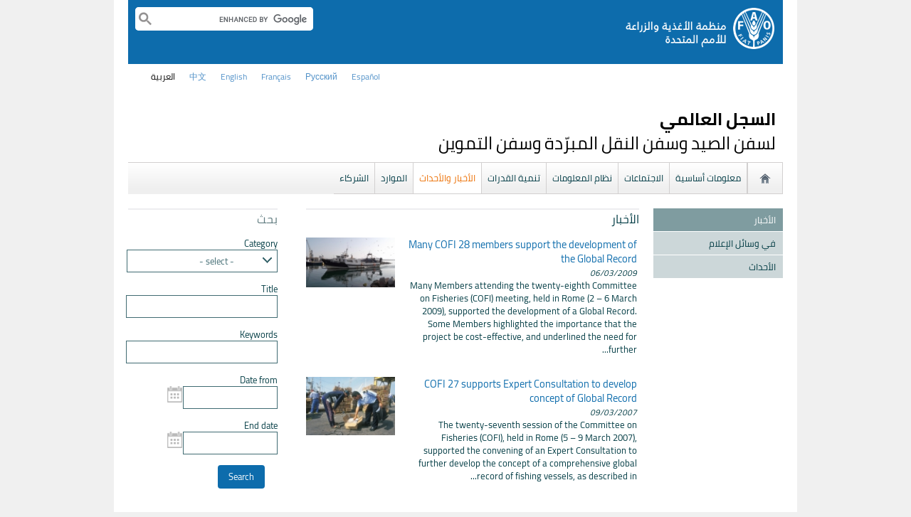

--- FILE ---
content_type: text/html; charset=utf-8
request_url: https://www.fao.org/global-record/news-events/news/ar/?page=10&ipp=5&no_cache=1
body_size: 8818
content:
<!DOCTYPE html>
<html lang="ar" xmlns="http://www.w3.org/1999/xhtml">
<head>

<meta charset="utf-8">
<!-- 
	FAO: Food and Agriculture Organization of the United Nations, for a world without hunger

	This website is powered by TYPO3 - inspiring people to share!
	TYPO3 is a free open source Content Management Framework initially created by Kasper Skaarhoj and licensed under GNU/GPL.
	TYPO3 is copyright 1998-2015 of Kasper Skaarhoj. Extensions are copyright of their respective owners.
	Information and contribution at http://typo3.org/
-->

<base href="https://www.fao.org/">
<link rel="shortcut icon" href="https://www.fao.org/fileadmin/templates/faoweb/images/icons/favicon.ico" type="image/x-icon; charset=binary">
<link rel="icon" href="https://www.fao.org/fileadmin/templates/faoweb/images/icons/favicon.ico" type="image/x-icon; charset=binary">

<meta name="generator" content="TYPO3 CMS">

<link rel="stylesheet" type="text/css" href="/typo3temp/stylesheet_5d370599a3.css?1460386828" media="all">
<link rel="stylesheet" type="text/css" href="/fileadmin/templates/faoweb/fao_style.css?1670513129" media="all">
<link rel="stylesheet" type="text/css" href="/fileadmin/templates/faoweb/main.css?1481726836" media="all">
<link rel="stylesheet" type="text/css" href="/fileadmin/templates/faoweb/normalize.css?1361375585" media="all">
<link rel="stylesheet" type="text/css" href="https://fonts.googleapis.com/css?family=Open+Sans:400,600,700" media="all">
<link rel="stylesheet" type="text/css" href="/fileadmin/templates/faohome/fao2019/src/css/search.css?1629968534" media="all">
<link rel="stylesheet" type="text/css" href="/fileadmin/templates/faoweb/header_menu_subsite_style.css?1617027391" media="all">
<link rel="stylesheet" type="text/css" href="/fileadmin/templates/faoweb/fao_ar_style.css?1597662050" media="all">
<link rel="stylesheet" type="text/css" href="/fileadmin/templates/faoweb/mobile/responsive_ar.css?1587122461" media="all">
<link rel="stylesheet" type="text/css" href="/fileadmin/templates/faoweb/subsite_menu.css?1528283229" media="all">
<link rel="stylesheet" type="text/css" href="/fileadmin/templates/faoweb/admin-top-menu.css?1615546703" media="all">
<link rel="stylesheet" type="text/css" href="/fileadmin/templates/global_records/g-records.css?1661756668" media="all">
<link rel="stylesheet" type="text/css" href="/fileadmin/scripts/jquery/plugin/swiper/idangerous.swiper.css?1401195333" media="all">
<link rel="stylesheet" type="text/css" href="/fileadmin/templates/csa/csa_style.css?1596445775" media="all">



<script src="/fileadmin/templates/faoweb/scripts/main.js?1361376086" type="text/javascript"></script>
<script src="/fileadmin/templates/faoweb/scripts/plugins.js?1361376094" type="text/javascript"></script>
<script src="/fileadmin/scripts/jquery/jquery-1.8.3.min.js?1357917426" type="text/javascript"></script>
<script src="/fileadmin/templates/faoweb/scripts/vendor/modernizr-2.6.2.min.js?1361376133" type="text/javascript"></script>
<script src="/typo3conf/ext/rgaccordion/res/rgaccordion_jquery.js?1410873933" type="text/javascript"></script>
<script src="/fileadmin/templates/faoweb/scripts/jquery.selectbox-0.2.min.js?1509548687" type="text/javascript"></script>
<script src="/fileadmin/templates/faoweb/scripts/comm_func.js?1587029449" type="text/javascript"></script>
<script src="/fileadmin/scripts/jquery/plugin/iosslider/jquery.iosslider.min.js?1363599115" type="text/javascript"></script>
<script src="/fileadmin/scripts/jquery/plugin/swiper/idangerous.swiper.js?1401195293" type="text/javascript"></script>
<script src="/fileadmin/templates/global_records/js/website-title-ar.js?1509438844" type="text/javascript"></script>


<title>الأخبار&nbsp;&#124;&nbsp;السجل العالمي لسفن الصيد وسفن النقل المبرّدة وسفن التموين&nbsp;&#124;&nbsp;منظمة الأغذية والزراعة للأمم المتحدة</title><link rel="canonical" href="https://www.fao.org/global-record/news-events/news/ar/?page=10&ipp=5" /><link rel="alternate" hreflang="en" href="https://www.fao.org/global-record/news-events/news/en/?page=10&ipp=5" /><link rel="alternate" hreflang="fr" href="https://www.fao.org/global-record/news-events/news/fr/?page=10&ipp=5" /><link rel="alternate" hreflang="es" href="https://www.fao.org/global-record/news-events/news/es/?page=10&ipp=5" /><link rel="alternate" hreflang="ar" href="https://www.fao.org/global-record/news-events/news/ar/?page=10&ipp=5" /><link rel="alternate" hreflang="zh" href="https://www.fao.org/global-record/news-events/news/zh/?page=10&ipp=5" /><link rel="alternate" hreflang="ru" href="https://www.fao.org/global-record/news-events/news/ru/?page=10&ipp=5" /><!--[if lte IE 8]>
  <link rel="stylesheet" type="text/css" href="/fileadmin/templates/faoweb/fao_ie7_style.css" />
<![endif]--><script>if(navigator.platform == 'MacIntel' || navigator.platform == 'MacPPC'){$('head').append('<link rel="stylesheet" type="text/css" href="/fileadmin/templates/faoweb/fao_mac_style.css" />');}</script><link rel="image_src" href="https://www.fao.org/fileadmin/templates/faoweb/images/homescreen.gif" /><meta name="internet:breadcrumb" content="السجل العالمي لسفن الصيد وسفن النقل المبرّدة وسفن التموين,الأخبار والأحداث"><meta name="language" content="ar">
<!-- Google Tag Manager -->
<script type="text/javascript">
window.dataLayer = window.dataLayer || [];
window.dataLayer.push({
 'event': 'pageType',
 'cmsType': 'TYPO3'
 });

(function(w,d,s,l,i){w[l]=w[l]||[];w[l].push({'gtm.start':
new Date().getTime(),event:'gtm.js'});var f=d.getElementsByTagName(s)[0],
j=d.createElement(s),dl=l!='dataLayer'?'&l='+l:'';j.async=true;j.src=
'https://www.googletagmanager.com/gtm.js?id='+i+dl;f.parentNode.insertBefore(j,f);
})(window,document,'script','dataLayer','GTM-NHPTQQS');</script>
<!-- End Google Tag Manager -->
<meta name="google-site-verification" content="zB-tLVNkC_1LLXke_Ma8oeDFDOfsJVIJ2SDsyAdOZq8" />
<script>if (typeof jQuery === 'undefined')document.write('<script type="text/javascript" src="https://www.fao.org/typo3conf/ext/dyna_fef/jquery/js/jquery-1.11.1.min.js"><\/script>');</script>


				<script src="https://www.fao.org/typo3conf/ext/dyna_fef/JSCal2-1_6/src/js/jscal2.js"></script>
				<script src="https://www.fao.org/typo3conf/ext/dyna_fef/JSCal2-1_6/src/js/lang/en.js"></script>
				<link rel="stylesheet" type="text/css" href="https://www.fao.org/typo3conf/ext/dyna_fef/JSCal2-1_6/src/css/jscal2.css" />
				<link rel="stylesheet" type="text/css" href="https://www.fao.org/typo3conf/ext/dyna_fef/JSCal2-1_6/src/css/border-radius.css" />
				<link rel="stylesheet" type="text/css" href="https://www.fao.org/typo3conf/ext/dyna_fef/JSCal2-1_6/src/css/win2k/win2k.css" />
				
<link rel="stylesheet" type="text/css" href="https://www.fao.org/typo3conf/ext/dyna_fef/themes/typo3//style.css" />
<script src="https://www.fao.org/typo3conf/ext/dyna_fef/jquery/ext/jquery.validate.js" type="text/javascript"></script>
<script src="https://www.fao.org/typo3conf/ext/dyna_fef/jquery/ext/jquery.metadata.js" type="text/javascript"></script>


</head>
<body>


<!-- Google Tag Manager (noscript) -->
<noscript><iframe src="https://www.googletagmanager.com/ns.html?id=GTM-NHPTQQS"
height="0" width="0" style="display:none;visibility:hidden"></iframe></noscript>
<!-- End Google Tag Manager (noscript) -->

<div id="admin-header-off"></div>
<!-- ###APPLICATION-HEADER### start --> <!-- ###APPLICATION-HEADER### end -->
<div class="wrapper">
  <header class="header">
    <div class="fao-header-logo">
    <h1 id="logo-ar" class="logo">FAO.org<a class="internal-link" title="FAO homepage" href="https://www.fao.org/home/ar/"><img width="211" height="60" alt="" src="/fileadmin/templates/faoweb/images/FAO-logo-ar-w.png"></a></h1>
    </div>

    <div class="fao-header-right">
    <div id="langs"><div class="tx-srlanguagemenu-pi1"><div class="CUR"><a href="/global-record/news-events/news/ar/?page=10&amp;ipp=5&amp;no_cache=1"  >العربية</a></div><div class="NO"><a href="/global-record/news-events/news/zh/?page=10&amp;ipp=5&amp;no_cache=1"  >﻿中文</a></div><div class="NO"><a href="/global-record/news-events/news/en/?page=10&amp;ipp=5&amp;no_cache=1"  >english</a></div><div class="NO"><a href="/global-record/news-events/news/fr/?page=10&amp;ipp=5&amp;no_cache=1"  >français</a></div><div class="NO"><a href="/global-record/news-events/news/ru/?page=10&amp;ipp=5&amp;no_cache=1"  >Русский</a></div><div class="NO"><a href="/global-record/news-events/news/es/?page=10&amp;ipp=5&amp;no_cache=1"  >Español</a></div></div></div>
       
       <div class="fao-header-search pull-right" id="search-subsite"><a id="c725654"></a><div id="c725651" class="csc-default" ><html class="gr__jqueryui_com"><head></head>
  <body data-gr-c-s-loaded="true">
      <script async src="https://cse.google.com/cse.js?cx=018170620143701104933:qq82jsfba7w"></script>
      <div class="search-container search-results-container"><div class="gcse-searchbox-only" data-resultsUrl="http://www.fao.org/common-pages/search/ar/"></div></div>
  </body>
</html></div></div>
    </div>
    </header>
      
    
      <div id="nav-container">  
      <nav class="fao-subsite navbar-expand-lg">
         <!-- hidden as agreed with OCC Nov29 2019-->
        
           
      </nav>
    </div>

    
    <!-- ###BREADCRUMBS### start --> <!-- ###BREADCRUMBS### end -->
    <section id="top-banner"><div id="first-level-banner">السجل العالمي لسفن الصيد وسفن النقل المبرّدة وسفن التموين</div><nav id="subsiteMenu"><ul class="top-submenu"><li class="sub-home-link"><a href="/global-record/ar/" ><img src="https://www.fao.org/fileadmin/templates/faoweb/images/icons/home.png"></a></li><li><a href="/global-record/background/ar/"  >معلومات أساسية</a></li><li><a href="/global-record/meetings/ar/"  >الاجتماعات</a></li><li><a href="/global-record/information-system/ar/"  >نظام المعلومات</a></li><li><a href="/global-record/capacity-development/ar/"  >تنمية القدرات</a></li><li class="top-active"><a href="/global-record/news-events/ar/"  >الأخبار والأحداث</a></li><li><a href="/global-record/resources/ar/"  >الموارد</a></li><li><a href="/global-record/partners/ar/"  >الشركاء</a></li></ul></nav></section>
  

    <section id="content">
      <div id="leftcolumn"><nav id="leftmenu"><ul><li class="left-current"><a href="/global-record/news-events/news/ar/" onfocus="blurLink(this);"  >الأخبار</a></li><li><a href="/global-record/news-events/in-the-media/ar/" onfocus="blurLink(this);"  >في وسائل الإعلام</a></li><li><a href="/global-record/news-events/events/ar/" onfocus="blurLink(this);"  >الأحداث</a></li></ul></nav></div>
      <div id="maincontent" class="main-internal"><div id="c509146" class="csc-default" ><style>
#c509149 h3 {
    margin-top: 0px !important;
}
.list-block {
    width: 330px !important;
}
</style></div><a id="c557439"></a><div id="c509149" class="csc-default" ><div class="csc-header csc-header-n2"><h3>الأخبار</h3></div></div><div id="c509111" class="csc-default" ><div id="c509086" class="csc-default" ><div class="tx-dynalist-pi1">
		<style>
.list-category {
    font-weight: bold;
}
.list-title {
    margin-bottom: 2px !important;
}
.list-image {
    float: left;
    width: 125px;
    overflow: hidden;
    margin-right: 10px;
    max-height: 90px;
}
.list-image img {
    width: 125px;
}
.list-block {
    float: left;
    width: 580px;
}
.list-datefrom {
    font-size: 0.9em;
    font-style: italic;
    margin-bottom: 0px;
}
.list-text {
    margin-bottom: 5px;
}
</style>
<div class="news-events-list"><div class='tx-dynalist-pi1-recordlist tx-dynalist-pi1-recordlist-1'>
    <div class="list-image"><img alt="{imagealttext}" title="{imagealttext}" width="130" src="/fileadmin/user_upload/global-records/images/small_DSCF5149.JPG"></div>
    <div class="list-block">
        <!-- div class="list-category">News</div -->
        <div class="list-title"><a  href='/global-record/news-events/detail/ar/c/879887/'  title='Many COFI 28 members support the development of the Global Record'>Many COFI 28 members support the development of the Global Record</a></div>
        <div class="list-datefrom"><span class='date-from'>06/03/2009</span><span class='date-to'></span><span class='location'> </span></div>
        <div class="list-text">Many Members attending the twenty-eighth Committee on Fisheries (COFI) meeting, held in Rome (2 – 6 March 2009), supported the development of a Global Record.
Some Members highlighted the importance that the project be cost-effective, and underlined the need for further...</div>
        <!-- div class="list-keywords"><b>Keywords: </b>cofi 28, cofi28, cofi, development, global record</div -->
        <div class="list-link"><a href=''></a></div>
        <div class="lng-buttons">  </div>
    </div>
    <div style="clear:both;"></div>
</div>
<div style="clear:both;"></div><div class='tx-dynalist-pi1-recordlist tx-dynalist-pi1-recordlist-0'>
    <div class="list-image"><img alt="{imagealttext}" title="{imagealttext}" width="130" src="/fileadmin/user_upload/global-records/images/small_21982.jpg"></div>
    <div class="list-block">
        <!-- div class="list-category">News</div -->
        <div class="list-title"><a  href='/global-record/news-events/detail/ar/c/879888/'  title='COFI 27 supports Expert Consultation to develop concept of Global Record'>COFI 27 supports Expert Consultation to develop concept of Global Record</a></div>
        <div class="list-datefrom"><span class='date-from'>09/03/2007</span><span class='date-to'></span><span class='location'> </span></div>
        <div class="list-text">The twenty-seventh session of the Committee on Fisheries (COFI), held in Rome (5 – 9 March 2007), supported the convening of an Expert Consultation to further develop the concept of a comprehensive global record of fishing vessels, as described in...</div>
        <!-- div class="list-keywords"></div -->
        <div class="list-link"><a href=''></a></div>
        <div class="lng-buttons">  </div>
    </div>
    <div style="clear:both;"></div>
</div>
<div style="clear:both;"></div></div>
<script>
$(function(){
    $('.tx-dynalist-pi1-recordlist').each(function(){
        if ($(this).find('.list-image').is(':empty')) {
            $(this).find('.list-block').css({'margin-left':'135px'});
        }
    });
});
</script><div class='tx-dynalist-pi1-pagination'><a class="paginate" href="/global-record/news-events/news/ar/?page=1&ipp=5&no_cache=1&tx_dynalist_pi1[par]=YToxOntzOjE6IkwiO3M6MToiNSI7fQ==">1</a> <a class="paginate" href="/global-record/news-events/news/ar/?page=2&ipp=5&no_cache=1&tx_dynalist_pi1[par]=YToxOntzOjE6IkwiO3M6MToiNSI7fQ==">2</a> <a class="paginate" href="/global-record/news-events/news/ar/?page=3&ipp=5&no_cache=1&tx_dynalist_pi1[par]=YToxOntzOjE6IkwiO3M6MToiNSI7fQ==">3</a> <a class="paginate" href="/global-record/news-events/news/ar/?page=4&ipp=5&no_cache=1&tx_dynalist_pi1[par]=YToxOntzOjE6IkwiO3M6MToiNSI7fQ==">4</a> <a class="paginate" href="/global-record/news-events/news/ar/?page=5&ipp=5&no_cache=1&tx_dynalist_pi1[par]=YToxOntzOjE6IkwiO3M6MToiNSI7fQ==">5</a> <a class="paginate" href="/global-record/news-events/news/ar/?page=6&ipp=5&no_cache=1&tx_dynalist_pi1[par]=YToxOntzOjE6IkwiO3M6MToiNSI7fQ==">6</a> <a class="paginate" href="/global-record/news-events/news/ar/?page=7&ipp=5&no_cache=1&tx_dynalist_pi1[par]=YToxOntzOjE6IkwiO3M6MToiNSI7fQ==">7</a> <a class="paginate" href="/global-record/news-events/news/ar/?page=8&ipp=5&no_cache=1&tx_dynalist_pi1[par]=YToxOntzOjE6IkwiO3M6MToiNSI7fQ==">8</a> <a class="paginate" href="/global-record/news-events/news/ar/?page=9&ipp=5&no_cache=1&tx_dynalist_pi1[par]=YToxOntzOjE6IkwiO3M6MToiNSI7fQ==">9</a> <a class="current" href="/global-record/news-events/news/ar/?page=10&ipp=5&no_cache=1">10</a> </div>
	</div>
	</div></div></div>
      <aside id="rightcolumn"><a id="c557440"></a><div id="c509144" class="csc-default" ><div class="csc-header csc-header-n1"><h3 class="csc-firstHeader">بحث</h3></div><div class="tx-dynafef-pi3">
		<div id="dyna_fef_page"><form id="id_form_dyna_fee" name="dyna_fee" action="/global-record/news-events/news/ar/" method="POST" enctype="multipart/form-data"><div id='div_my_type' class='dyna_form_field dyna_form_field_type_dropdown'><div id='divlabel_my_type' class='dyna_form_label'>Category</div><div id='divdata_my_type' class='dyna_form_data dyna_form_data_type_dropdown'><select id='id_my_type' name='my_type' class='dyna_form_input'  validate=''><option value=''>- select -</option><option value='1' >الأخبار</option><option value='2' >النشرة الإخبارية</option></select></div></div>
<div id='div_querystring_title' class='dyna_form_field dyna_form_field_type_string'><div id='divlabel_querystring_title' class='dyna_form_label'>Title</div><div id='divdata_querystring_title' class='dyna_form_data dyna_form_data_type_string'><input type='text' id='id_querystring_title' name='querystring_title' placeholder='' value='' size='90' class='dyna_form_input dyna_form_input_text' maxlength='255' validate=''></div></div>
<div id='div_querystring_keywords' class='dyna_form_field dyna_form_field_type_string'><div id='divlabel_querystring_keywords' class='dyna_form_label'>Keywords</div><div id='divdata_querystring_keywords' class='dyna_form_data dyna_form_data_type_string'><input type='text' id='id_querystring_keywords' name='querystring_keywords' placeholder='' value='' size='90' class='dyna_form_input dyna_form_input_text' maxlength='255' validate=''></div></div>
<div id='div_sdate' class='dyna_form_field dyna_form_field_type_calendar'><div id='divlabel_sdate' class='dyna_form_label'>Date from</div><div id='divdata_sdate' class='dyna_form_data dyna_form_data_type_calendar'><INPUT TYPE='text' NAME='sdate' ID='id_sdate' VALUE='' SIZE='12' class='dyna_form_input dyna_form_input_date_from' validate=''><img class='dyna_form_input-calendar-icon' id='f_btn_sdate' src="https://www.fao.org/typo3conf/ext/dyna_fef/calendar/calendar-icon.png" border='0'>	</div></div>
<div id='div_edate' class='dyna_form_field dyna_form_field_type_calendar'><div id='divlabel_edate' class='dyna_form_label'>End date</div><div id='divdata_edate' class='dyna_form_data dyna_form_data_type_calendar'><INPUT TYPE='text' NAME='edate' ID='id_edate' VALUE='' SIZE='12' class='dyna_form_input dyna_form_input_date_from' validate=''><img class='dyna_form_input-calendar-icon' id='f_btn_edate' src="https://www.fao.org/typo3conf/ext/dyna_fef/calendar/calendar-icon.png" border='0'>	</div></div>
<input type='hidden' value='1' name='tx_dynafef_search'>
<input type='hidden' id='id_rec_uid' name='rec_uid' value=''><input type='hidden' id='id_orig_uid' value=''><div id='dynafef_actions' class='dynafef_actions_box'><div id='div_submit_button' class='dynafef_buttons dyna_form_field'><input type='submit' name='submit' value='Search'></div></div><input type='hidden' name='form_build_id' id='form-5704e2a27f332a3d1530f961e52a07a643740df1df474b0fa82c90b9dfed23ff' value='form-5704e2a27f332a3d1530f961e52a07a643740df1df474b0fa82c90b9dfed23ff'><div style='clear:both;'></div></form></div>
				<script>
						function updateFieldssdate(cal) {
							  var date = cal.selection.get();
							  var h = cal.getHours(), m = cal.getMinutes();
					          // zero-pad them
						      if (h < 10) h = "0" + h;
						      if (m < 10) m = "0" + m;
							  if (date) {
									  date = Calendar.intToDate(date);
									  document.getElementById("id_sdate").value = Calendar.printDate(date, "%d/%m/%Y");
									  
									  
									  this.hide();
							  }
						};
						var calsdate = Calendar.setup({ 
							trigger    : "f_btn_sdate",
							inputField : "id_sdate",
							dateFormat: "%d/%m/%Y",    
							onSelect     : updateFieldssdate,
							animation    : 1,
							weekNumbers  : 0,
							selectionType : Calendar.SEL_SINGLE,
							showTime     : 0,
							time         : "0100"
						});</script>
				<script>
						function updateFieldsedate(cal) {
							  var date = cal.selection.get();
							  var h = cal.getHours(), m = cal.getMinutes();
					          // zero-pad them
						      if (h < 10) h = "0" + h;
						      if (m < 10) m = "0" + m;
							  if (date) {
									  date = Calendar.intToDate(date);
									  document.getElementById("id_edate").value = Calendar.printDate(date, "%d/%m/%Y");
									  
									  
									  this.hide();
							  }
						};
						var caledate = Calendar.setup({ 
							trigger    : "f_btn_edate",
							inputField : "id_edate",
							dateFormat: "%d/%m/%Y",    
							onSelect     : updateFieldsedate,
							animation    : 1,
							weekNumbers  : 0,
							selectionType : Calendar.SEL_SINGLE,
							showTime     : 0,
							time         : "0100"
						});</script>
	</div>
	</div></aside>
      <div class="clear"></div>
    </section>
  <!-- ###CONTENT-BORDER### start --> <!-- ###CONTENT-BORDER### end -->  
  
  
  <footer>
        <div id="system-links"><a id="c207272"></a><div id="c175119" class="csc-default" ><ul><li><a href="https://www.fao.org/employment/ar" target="_top" >الوظائف</a></li><li>المشتريات</li><li><a href="/unfao/govbodies/gsbhome/ar/" target="_top" >الأجهزة الرئاسية</a></li><li><a href="https://www.fao.org/aud/en/" title="Opens external link in current window" target="_blank" class="external-link">مكتب المفتش العام</a></li><li><a href="https://www.fao.org/legal/home/legal-office/ar/" target="_top" class="external-link-new-window">مكتب الشؤون القانونية</a></li><li><a href="https://www.fao.org/ethics/ar/" target="_top" class="external-link-new-window">مكتب الشؤون الأخلاقية</a></li> <li><a href="https://www.fao.org/transparency/en" title="Opens external link in new window" target="_blank" class="external-link-new-window" >الشفافية والمساءل</a></li> </ul><ul><li> <a href="https://fao.org/contact-us/ar/" target="_top" >للإتصال بنا </a></li><li><a href="https://www.fao.org/contact-us/terms/ar/" title="Opens external link in current window" target="_top" class="external-link-new-window" >القواعد والشروط</a></li><li><a href="https://fao.org/contact-us/data-protection-and-privacy/ar/" target="_top" >إشعار بشأن حماية البيانات والخصوصية</a></li><li><a href="https://fao.org/contact-us/scam-alert/ar/" title="Opens external link in new window" target="_top" class="external-link-new-window" >التحذير من رسائل تحايلية</a></li><li><a href="https://www.fao.org/audit-and-investigations/reporting-misconduct/ar" target="_blank" >الإبلاغ عن سوء السلوك</a></li></ul></div><a id="c207290"></a><div id="c197794" class="csc-default" ><ul><li><a href="https://www.fao.org/africa/en/" target="_top">المكتب الاقليمى لأفريقيا</a></li> <li><a href="https://www.fao.org/asiapacific/en/" target="_top">المكتب الإقليمي لآسيا والمحيط الهادي</a></li> <li><a href="https://www.fao.org/europe/en/" target="_top">المكتب الإقليمي لأوروبا وآسيا الوسطى</a></li> <li><a href="https://www.fao.org/americas/en/" target="_top">المكتب الإقليمي لأمريكا اللاتينية والبحر الكاريبي</a></li> <li><a href="https://www.fao.org/neareast/ar/" target="_top">المكتب الإقليمي للشرق الأدنى وشمال أفريقيا</a></li><li><a href="https://www.fao.org/about/who-we-are/worldwide-offices/ar/#c207628" target="_blank">المكاتب الإقليمية الفرعية</a></li> </ul><ul><li><a href="https://www.fao.org/about/org-chart/ar/" title="Opens external link in new window" target="_top" class="external-link-new-window">خريطة الهيكل التنظيمي</a></li></ul></div></div>
        <div id="social-networks"><div id="c769194" class="csc-default" ><style>
 #wechat-modal {
    position: fixed;
    left: 0;
    top: 0;
    z-index: 111111111;
    width: 100%;
    height: 100%;
    background-color: rgba(0,0,0,0.3);
 }

 #wechat-modal .wechat-content{
   margin:100px auto;
   width:20%;
 }

 #wechat-modal .wechat-button {
    background-color: #ffffff;
    color: 000000;
    padding: 10px 15px 0;
    text-align: right;
    font-size: large;
    font-family: sans-serif;
    font-weight: 900;
 }

 #wechat-modal .wechat-button .close{
   cursor: pointer;
 }

 #wechat-modal .wechat-image img{
   width:100%;
 }

 .hide{
   display:none;
 }

</style>
<script>
$( document ).ready(function() {
  $("#wechat-modal").appendTo("body");

  $("#c197797").find("#social-wechat").on("click", function(){
    $("#wechat-modal").fadeIn();
  });

  $("#wechat-modal").find(".close").on("click", function(){
    $("#wechat-modal").fadeOut();
  });

  $("#wechat-modal").on("click", function(){
    $("#wechat-modal").fadeOut();
  });
 
});
</script>

<div id="wechat-modal" class="hide">
    <div class="wechat-content">
        <div class="wechat-group">
            <div class="wechat-button"><span class="close">X</span></div> 
            <div class="wechat-image"><img src="/fileadmin/templates/faohome/fao2019/src/images/Wechat_QR.jpg" alt=""></div>
       </div>
     </div>
</div>
</div><a id="c207347"></a><div id="c197797" class="csc-default" ><div class="csc-header csc-header-n2"><h4>تابعنا</h4></div><p class="bodytext"> <a href="https://www.facebook.com/pages/Food-and-Agriculture-Organization-of-the-United-Nations-FAO/46370758585?ref=mf" target="_blank" class="external-link-new-window" ><img height="32" width="32" src="/uploads/RTEmagicC_facebook_26.png.png" alt="facebook" title="facebook" /></a>&nbsp; &nbsp; <a href="https://instagram.com/fao/" target="_blank" class="external-link-new-window" ><img height="32" width="32" alt="Instagram" title="Instagram" src="/uploads/RTEmagicC_456950478f.png.png" /></a>&nbsp; &nbsp; <a href="https://www.linkedin.com/company/fao" target="_blank" class="external-link-new-window" ><img height="32" width="32" src="/uploads/RTEmagicC_linkedin_07.png.png" alt="LinkedIn" title="LinkedIn" /></a>&nbsp; &nbsp; <a href="https://soundcloud.com/unfao" target="_blank" class="external-link-new-window" ><img height="32" width="32" alt="SoundCloud" title="SoundCloud" src="/uploads/RTEmagicC_2e22811972.png.png" /></a>&nbsp; &nbsp; &nbsp; &nbsp;<a href="https://www.tiktok.com/@fao" target="_blank" class="external-link-new-window" ><img height="32" width="33" src="/uploads/RTEmagicC_734829c937.png.png" alt="" /></a>&nbsp; &nbsp;&nbsp;<a alt="TouTiao" href="https://www.toutiao.com/c/user/token/MS4wLjABAAAAddfBLLYL2GZzXAetR_paFVV1-M4fdAWpUxiROxuOpl7pDGuXLCGfYg_VOogU135J/?wid=1621947153152" target="_blank" title="TouTiao"><img height="32" width="32" src="/fileadmin/templates/faoweb/images/icons/toutiao.png" alt="" /></a>&nbsp; &nbsp;&nbsp;<a alt="WeChat" title="WeChat" data-toggle="modal" data-target="#wechat-modal" id="social-wechat"><img height="32" width="32" src="/uploads/RTEmagicC_84191c1e69.png.png" alt="" /></a>&nbsp; &nbsp; <a href="https://www.weibo.com/unfao" target="_blank" class="external-link-new-window" ><img height="32" width="32" src="/fileadmin/templates/faoweb/images/icons/weibo.png" alt="Weibo" title="Weibo" /></a>&nbsp; &nbsp; &nbsp; &nbsp;&nbsp;<a href="https://www.whatsapp.com/channel/0029Var0bCzHgZWUcHBqXE00" target="_blank" class="external-link-new-window" ><img src="/uploads/RTEmagicC_fcf6849fbf.png.png" width="31" height="31" alt="" /></a>&nbsp; &nbsp; <a href="https://x.com/FAOarabic" target="_blank" class="external-link-new-window" ><img src="/uploads/RTEmagicC_twitter-x.png.png" width="31" height="31" alt="" /></a>&nbsp; &nbsp; <a href="https://www.youtube.com/user/FAOoftheUN" target="_blank" class="external-link-new-window"><img height="32" width="32" src="/uploads/RTEmagicC_youtube_51.png.png" alt="YouTube" title="YouTube" /></a></p></div></div><div class="clear"></div>
        <div id="copyright"><div class="en">© FAO,&nbsp;2026</div></div><div class="clear"></div>
      
  </footer>
</div>
<div id="c245967" class="csc-default" ><!-- Google Analytics -->
<script>
(function(i,s,o,g,r,a,m){i['GoogleAnalyticsObject']=r;i[r]=i[r]||function(){
(i[r].q=i[r].q||[]).push(arguments)},i[r].l=1*new Date();a=s.createElement(o),
m=s.getElementsByTagName(o)[0];a.async=1;a.src=g;m.parentNode.insertBefore(a,m)
})(window,document,'script','//www.google-analytics.com/analytics.js','_gaTracker');

  _gaTracker('create', 'UA-16957842-1', 'fao.org');
  _gaTracker('send', 'pageview');

<!-- Removed Commented lines here -->

  _gaTracker('create', 'UA-16957552-1', {'name':'allSites'});
  _gaTracker('allSites.send', 'pageview');

</script>
<!-- End Google Analytics -->


<!-- Commented because send double counting to rollup now that we are using the new GTM
  _gaTracker('create', 'UA-16796074-1', {'name':'allTracker'});
  _gaTracker('allTracker.send', 'pageview');
-->  <!-- End commented -->

<!-- Google Events Trackers -->
  <script>
    $(document).ready(function() {
      $('.carousel-caption').on('click', function() { 
        var title='Main Slider - '+$(this).find('h3').text();
        var href=$(this).find('a').attr('href');
       // console.log(href);
        _gaTracker('send', 'event', {
          eventCategory: title,
          eventAction: 'click',
          eventLabel: href,
          transport: 'beacon'
        });
      }); 
     
    
      $('a').not('[href$=".pdf"]').on('click', function() { 
        _gaTracker('send', 'event', this.href, 'click', $(this).text());  
        _gaTracker('allTracker.send', 'event', this.href, 'click', $(this).text()); 
        _gaTracker('allSites.send', 'event', this.href, 'click', $(this).text());         
      });    
      $('a[href$=".pdf"]').on('click', function() { 
        _gaTracker('send', 'event', this.href, 'pdf', $(this).text());  
        _gaTracker('allTracker.send', 'event', this.href, 'pdf', $(this).text()); 
        _gaTracker('allSites.send', 'event', this.href, 'pdf', $(this).text());         
      }); 
      $('.social-column').find('a').each(function(){
        $(this).on('click', function() { 
          _gaTracker('send', 'event', this.href, 'click-social', 'social-footer');  
          _gaTracker('allTracker.send', 'event', this.href, 'click-social', 'social-footer'); 
          _gaTracker('allSites.send', 'event', this.href, 'click-social', 'social-footer');   
        });  
      });  
    
      //*****************************************************************
      //     This script is used and customized to measure the page scroll / interaction with Google Universal Analytics.
      //*****************************************************************
      /** Predefined variables **/
      EventNONInteraction = false; // This variable determines the event will be a noninertact event or not
      Frequency = 10; // This variable determines the Frequency the event will be fired, MAKE SURE THE NUMBER ENTERED CAN BE DIVIDED BY 100 (10 means each 10 precent the event will fire)
      
      GA_EventCategory = 'Page Interaction'; // Google Analytics event category
      GA_EventAction = 'Scroll Down'; // Google Analytics event action.
      
      /************ DON'T EDIT BELOW THIS PART ************/
      _frequency = Frequency;
      _repentance = 100 / Frequency;
      var _scrollMatrix = new Array();
      for (ix = 0; ix < _repentance; ix++) {
        _scrollMatrix[ix] = [_frequency, 'false'];
        _frequency = Frequency + _frequency;
      }
      $(document).scroll(function (e) {
        for (iz = 0; iz < _scrollMatrix.length; iz++) {
          if (($(window).scrollTop() + $(window).height() >= $(document).height() * _scrollMatrix[iz][0] / 100) && (_scrollMatrix[iz][1] == 'false')) {
            _scrollMatrix[iz][1] = 'true';
            _gaTracker('send', 'event', GA_EventCategory, GA_EventAction, _scrollMatrix[iz][0] + '%', {'nonInteraction': 1});
          }
        }
      });

    });
  </script>
 <!-- Google Events Trackers -->


</div>



<script>
$(document).ready(function() {
   $('#social-networks').find('a').each(function(){
    $(this).on('click', function() { 
    _gaTracker('send', 'event', this.href, 'click-social', 'social-footer');  
    _gaTracker('allTracker.send', 'event', this.href, 'click-social', 'social-footer'); 
    _gaTracker('allSites.send', 'event', this.href, 'click-social', 'social-footer');   
   });  
  });
});
</script>
<script>$(document).ready(function() {
     					$.metadata.setType('attr', 'validate');
                     
                  	$('#id_form_dyna_fee').validate( ) } );</script>
</body>
</html>

--- FILE ---
content_type: text/css
request_url: https://www.fao.org/fileadmin/templates/faoweb/admin-top-menu.css?1615546703
body_size: 239
content:
div#admin-header {background: #ffffff; width: 960px; margin: 0 auto;}
div#admin-header-container  {background: #EDA803; width: 920px; margin: 0 auto; position:relative; z-index:1000; }
div#admin-header-container ul.topmenu {border-top: 1px solid #fff; float: none; margin: 0px; padding-left: 0px;}
div#admin-header-container ul.topmenu li {float:left; list-style: none; padding: 10px 9px; font-size: 1.0em; font-weight: normal; text-transform: uppercase;}
div#admin-header-container ul.topmenu li a {color:#fff !important; display:block;}
div#admin-header-container ul.topmenu li a:hover {opacity: 0.5; color:#333 !important; text-decoration: none;}
div#admin-header-container ul.topmenu li a.topmenu_active, 
div#admin-header-container ul.topmenu li a.topmenu_active:hover {color:#363636 !important;}

div#admin-header-container ul.topmenu li:last-child {float:right;}
div#admin-header-container ul.topmenu li:last-child a {color:#AB0000 !important;}

div#admin-header-container ul.topmenu:after {content:''; clear: both; display:block;}

div#admin-header-container ul.topmenu ul.topmenu {display: none; list-style-type: none; position: absolute; /*width: 180px;*/ z-index: 100; margin-top: 0px; background:#CF8741; top: 39px; margin-left: -9px;}

div#admin-header-container ul.topmenu li:hover {background:#CF8741;}
div#admin-header-container ul.topmenu li:hover ul.topmenu {display: block;}
div#admin-header-container ul.topmenu ul.topmenu li {float: none; border-bottom: 1px solid #ffffff;}
div#admin-header-container ul.topmenu ul.topmenu li:last-child {float: none;}
div#admin-header-container ul.topmenu ul.topmenu li:last-child a {color:#ffffff !important;}

div#admin-header-container ul.topmenu ul.topmenu2 {width: 175px; left: 163px; margin-top: -2px; border-top: 1px solid #fff;}


div#admin-header-off {display:none;}



--- FILE ---
content_type: text/css
request_url: https://www.fao.org/fileadmin/templates/global_records/g-records.css?1661756668
body_size: 158
content:
#content div.tiff-box h2, #content div.tiff-box h3{
  border-top: 0;
}

table.home-table1 td{
  text-align: right;
}

#vessel_container .label {
    font-weight: bold;
    width: 200px;
    float: left;
}

/* home page - in depth */
.grecord-main-title {
  font-weight: bold;
}
#c508751 p {
  margin-top: 5px;
  text-align: center;
  font-weight: bold;
}
#c508751 a {
  text-decoration: none;
}
#c508752 a, #c557062 a , #c556772 a, #c557284 a{
  color: #34818c;
}
#c508753 a, #c557063 a, #c556773 a, #c557285 a {
  color: #01b7d1;
}
#c508754 a, #c557064 a, #c556774 a, #c557286 a{
  color: #d2cb3c;
}

/**/
#c512232 {
  float: left;
}
#c512239 {
  float: left;
}
.information-system-button a {
  background-color: #fff;
  padding: 5px 10px;
  position: absolute;
  top: 148px;
  left: 40%;
  border-radius: 5px;
}
#data-upload a {
  left: 55% !important;
}


--- FILE ---
content_type: application/javascript
request_url: https://www.fao.org/fileadmin/templates/global_records/js/website-title-ar.js?1509438844
body_size: -113
content:
$(function(){
  var title = $("#first-level-banner").html(); 
  $("#first-level-banner").html(title.replace("السجل العالمي","<span class='grecord-main-title'>السجل العالمي</span><br>"));
  $("#first-level-banner").css("padding-bottom","10px");
})